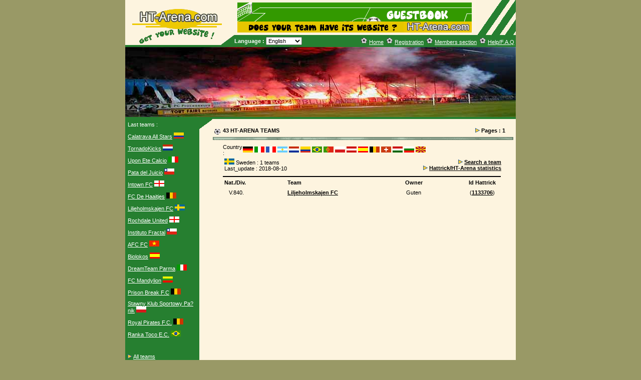

--- FILE ---
content_type: text/html; charset=ISO-8859-1
request_url: http://ht-arena.com/?page=all_teams&country=1
body_size: 3580
content:

<!DOCTYPE HTML PUBLIC "-//W3C//DTD HTML 4.01 Transitional//EN">
<html>
<head>
<title>HT-Arena.com : Create your own Hattrick team's website 
in a few clicks !</title>
<meta http-equiv="Content-Type" content="text/html; charset=iso-8859-1">
<META NAME="DESCRIPTION" CONTENT="HT-Arena.com : Create your own Hattrick team's website 
in a few clicks !">
<META NAME="KEYWORDS" CONTENT="ht-arena, htarena, hattrick, Certified Hattrick Product Provider, football, sport, sports, game, games, tools, services, club, clubhouse, Home Page, soccer, personal website">
<meta name="language" content="en">
<link REL="SHORTCUT ICON" HREF="http://www.ht-arena.com/favicon.ico">
<link href="ht.css" rel="stylesheet" TYPE="text/CSS">
<script src="ht.js"></SCRIPT>

<!-- Global site tag (gtag.js) - Google Analytics -->
<script async src="https://www.googletagmanager.com/gtag/js?id=G-378ESQX08G"></script>
<script>
  window.dataLayer = window.dataLayer || [];
  function gtag(){dataLayer.push(arguments);}
  gtag('js', new Date());
  gtag('config', 'G-378ESQX08G');
</script>

</head>
<body bgcolor="#999966" text="#000000" link="#990000" vlink="#660000" alink="#660000" leftmargin="0" topmargin="0" marginwidth="0" marginheight="0">
<table width="780" border="0" align="center" cellpadding="0" cellspacing="0">
  <tr> 
    <td> <table width="780" border="0" cellspacing="0" cellpadding="0">
        <tr> 
          <td width="218" rowspan="2"><a href="/"><img alt="HT-Arena.com : Create your own Hattrick team's website 
in a few clicks !" src="images/logo.gif" width="218" height="90" border=0></a></td>
          
        <td height="70" align="center" bgcolor="FDF4DF">
<a target='_blank' href='http://www.ht-arena.com'><img src='/images/ban_htarena_en.gif' width=468 height=60 style='border:1 solid #000000'></a>		</td>
          <td height="70" align="right" bgcolor="FDF4DF"><img src="images/haut_droit.gif" width="79" height="70"></td>
        </tr>
        <tr> 
          <td colspan="2" valign="bottom"> <table width="562" border="0" cellpadding="0" cellspacing="0">
            <tr bgcolor="267F30">
			                 <form action="?page=all_teams&country=1" method="post">
              <td valign="bottom" bgcolor="267F30" class=texte-blanc><b>Language :</b> 
			         <select name="lang" onChange="ChangeLang(this.form)">
                 
                 <option value="deutsch" >Deutsch</option> 
                 <option value="dutch" >Dutch</option> 
                  <option value="english" selected>English</option>
                 <option value="spanish" >Español</option>
                 <option value="french" >Français</option> 
                  <option value="italiano" >Italiano</option>
                  <option value="portuguese" >Português</option>
                  </select>
				 </td></form>
				 				               <td height="20" valign="bottom" bgcolor="267F30" align=right>			  
			  <img src="images/puce_menu.gif" width="19" height="17"><a href="/">Home</a>
			  			  <img src="images/puce_menu.gif" width="19" height="17"><a href="?page=inscription">Registration</a>
            		  <img src="images/puce_menu.gif" width="19" height="17"><a href="?page=identification">Members section</a>
									    <img src="images/puce_menu.gif" width="19" height="17"><a href="?page=faq">Help/F.A.Q</a>&nbsp;</td>
            </tr>
          </table></td>
        </tr>
        <tr bgcolor="267F30"> 
          <td height="4" colspan="3"><img src="images/px.gif" width="1" height="4"></td>
        </tr>
      </table></td>
  </tr>
 <tr> 
    <td valign="top"><img src="images/kop.jpg" width="780" height="140"></td>
  </tr>
  <tr> 
    <td valign="top" bgcolor="267F30"><img src="images/px.gif" width="1" height="4"></td>
  </tr>
  <tr valign="top"> 
    <td height="120"> <table width="100%" height="370" border="0" cellpadding="0" cellspacing="0">
        <tr> 
          <td width="19%" rowspan="2" valign="top" bgcolor="267F30"> 
            <table width="100%" border="0" cellpadding="0" cellspacing="0">
              <tr>
                <td valign="top">
								<table width="100%" border="0" cellspacing="0" cellpadding="5">
				        <tr> 
                      <td class=texte-blanc>Last teams : </td>
                    </tr>
               
                    			<tr> 
		   <td><a target=_blank href="/calatravaallstars/">Calatrava All Stars</a> <img src="images/flags/18flag.gif" width="20" height="12" style="border:1 solid #000000" alt="Colombia"> </td>
		   </tr>
					<tr> 
		   <td><a target=_blank href="/tornadokicks/">TornadoKicks</a> <img src="images/flags/12flag.gif" width="20" height="12" style="border:1 solid #000000" alt="Netherlands"> </td>
		   </tr>
					<tr> 
		   <td><a target=_blank href="/uponete/">Upon Ete Calcio</a> <img src="images/flags/4flag.gif" width="20" height="12" style="border:1 solid #000000" alt="Italy"> </td>
		   </tr>
					<tr> 
		   <td><a target=_blank href="/tripodes/">Pata del Juicio</a> <img src="images/flags/17flag.gif" width="20" height="12" style="border:1 solid #000000" alt="Chile"> </td>
		   </tr>
					<tr> 
		   <td><a target=_blank href="/intownfc/">Intown FC</a> <img src="images/flags/2flag.gif" width="20" height="12" style="border:1 solid #000000" alt="England"> </td>
		   </tr>
					<tr> 
		   <td><a target=_blank href="/fcdehaaitjes/">FC De Haaitjes</a> <img src="images/flags/38flag.gif" width="20" height="12" style="border:1 solid #000000" alt="Belgium"> </td>
		   </tr>
					<tr> 
		   <td><a target=_blank href="/liljeholmenfc/">Liljeholmskajen FC</a> <img src="images/flags/1flag.gif" width="20" height="12" style="border:1 solid #000000" alt="Sweden"> </td>
		   </tr>
					<tr> 
		   <td><a target=_blank href="/rochdaleunited/">Rochdale United</a> <img src="images/flags/2flag.gif" width="20" height="12" style="border:1 solid #000000" alt="England"> </td>
		   </tr>
					<tr> 
		   <td><a target=_blank href="/puntofractal/">Instituto Fractal</a> <img src="images/flags/17flag.gif" width="20" height="12" style="border:1 solid #000000" alt="Chile"> </td>
		   </tr>
					<tr> 
		   <td><a target=_blank href="/afc/">AFC FC</a> <img src="images/flags/65flag.gif" width="20" height="12" style="border:1 solid #000000" alt="Vietnam"> </td>
		   </tr>
					<tr> 
		   <td><a target=_blank href="/biolokosht/">Biolokos</a> <img src="images/flags/35flag.gif" width="20" height="12" style="border:1 solid #000000" alt="Spain"> </td>
		   </tr>
					<tr> 
		   <td><a target=_blank href="/dreamparma/">DreamTeam Parma</a> <img src="images/flags/4flag.gif" width="20" height="12" style="border:1 solid #000000" alt="Italy"> </td>
		   </tr>
					<tr> 
		   <td><a target=_blank href="/mandylion/">FC Mandylion</a> <img src="images/flags/61flag.gif" width="20" height="12" style="border:1 solid #000000" alt="Lithuania"> </td>
		   </tr>
					<tr> 
		   <td><a target=_blank href="/q_t/">Prison Break F.C</a> <img src="images/flags/38flag.gif" width="20" height="12" style="border:1 solid #000000" alt="Belgium"> </td>
		   </tr>
					<tr> 
		   <td><a target=_blank href="/sks_pasnik/">Stawny Klub Sportowy Pa?nik</a> <img src="images/flags/26flag.gif" width="20" height="12" style="border:1 solid #000000" alt="Poland"> </td>
		   </tr>
					<tr> 
		   <td><a target=_blank href="/borriello/">Royal Pirates F.C.</a> <img src="images/flags/38flag.gif" width="20" height="12" style="border:1 solid #000000" alt="Belgium"> </td>
		   </tr>
					<tr> 
		   <td><a target=_blank href="/rankatoco/">Ranka Toco E.C.</a> <img src="images/flags/22flag.gif" width="20" height="12" style="border:1 solid #000000" alt="Brazil"> </td>
		   </tr>
		      
		<tr> <td>&nbsp;</td>
                     </tr>
					<tr> 
                  <td><img src="images/fleche_orange.gif" width=9 height=9>&nbsp;<a href="/?page=all_teams" class=lien-blanc>All teams</a></td>
					</tr>			
					<tr> 
                  <td>
                                    <img src="images/fleche_orange.gif" width=9 height=9>
                                    &nbsp;<a href="/?page=top_sites" class=lien-blanc>Top sites</a></td>
					</tr>		
    
                                      <tr> 
                       <td align=center>&nbsp;</td>
                    </tr>  
                
                    </table>
				  				   </td>
              </tr>
              <tr>                 
            <td align="right" valign="bottom">&nbsp;</td>
              </tr>
            </table> 
          </td>
          <td width="2%" rowspan="2" valign="top" bgcolor="FDF4DF"><img src="images/bas_droit.gif" width="27" height="20"></td>
          <td colspan="2" bgcolor="FDF4DF">&nbsp;</td>
        </tr>
        <tr> 
          <td colspan="2" valign="top" bgcolor="FDF4DF">
<table width="100%" height="400" border="0" cellpadding="0" cellspacing="0">
  <tr> 
    <td width="3%" height="10" bgcolor="FDF4DF" align=center> 
      <img src="images/puce_menu.gif" width="20" height="17"></td>
    <td height="10" bgcolor="FDF4DF" class="titre"><table width="100%" border="0" cellpadding="0" cellspacing="0">
        <tr> 
          <td><strong> 43 HT-ARENA TEAMS</strong></td>
          <td align="right"><img src='../images/fleche_orange.gif' width=9 height=9>&nbsp;<strong>Pages : 
            1             </strong>&nbsp;&nbsp;&nbsp;&nbsp;&nbsp;&nbsp;</td>
        </tr>
      </table></td>
  </tr>
  <tr> 
    <td height="10" colspan="2" valign="bottom" bgcolor="FDF4DF"><img src="images/inter.gif" width="600" height="6"></td>
  </tr>
  <tr> 
    <td bgcolor="FDF4DF">&nbsp;</td>
    <td valign="top" bgcolor="FDF4DF"> 
      <table width="100%" border="0" cellspacing="0" cellpadding="0">
        <tr> 
          <td><img src='../images/px.gif' height=8></td>
        </tr>
       <tr> 
          <td> <table width="100%" cellspacing="0" cellpadding="0">
              <tr> 
                <td width=40 valign="top">Country :&nbsp;</td> 
				<td>
                <a class=lien-noir href='/?page=all_teams&country=3'>                <img alt="Germany" src='../images/flags/3flag.gif' style='border:1 solid #000000' width='20' height='12'></a>
                <a class=lien-noir href='/?page=all_teams&country=4'>                <img alt="Italy" src='../images/flags/4flag.gif' style='border:1 solid #000000' width='20' height='12'></a>
                <a class=lien-noir href='/?page=all_teams&country=5'>                <img alt="France" src='../images/flags/5flag.gif' style='border:1 solid #000000' width='20' height='12'></a>
                <a class=lien-noir href='/?page=all_teams&country=7'>                <img alt="Argentina" src='../images/flags/7flag.gif' style='border:1 solid #000000' width='20' height='12'></a>
                <a class=lien-noir href='/?page=all_teams&country=12'>                <img alt="Netherlands" src='../images/flags/12flag.gif' style='border:1 solid #000000' width='20' height='12'></a>
                <a class=lien-noir href='/?page=all_teams&country=18'>                <img alt="Colombia" src='../images/flags/18flag.gif' style='border:1 solid #000000' width='20' height='12'></a>
                <a class=lien-noir href='/?page=all_teams&country=22'>                <img alt="Brazil" src='../images/flags/22flag.gif' style='border:1 solid #000000' width='20' height='12'></a>
                <a class=lien-noir href='/?page=all_teams&country=23'>                <img alt="Portugal" src='../images/flags/23flag.gif' style='border:1 solid #000000' width='20' height='12'></a>
                <a class=lien-noir href='/?page=all_teams&country=26'>                <img alt="Poland" src='../images/flags/26flag.gif' style='border:1 solid #000000' width='20' height='12'></a>
                <a class=lien-noir href='/?page=all_teams&country=33'>                <img alt="Austria" src='../images/flags/33flag.gif' style='border:1 solid #000000' width='20' height='12'></a>
                <a class=lien-noir href='/?page=all_teams&country=35'>                <img alt="Spain" src='../images/flags/35flag.gif' style='border:1 solid #000000' width='20' height='12'></a>
                <a class=lien-noir href='/?page=all_teams&country=38'>                <img alt="Belgium" src='../images/flags/38flag.gif' style='border:1 solid #000000' width='20' height='12'></a>
                <a class=lien-noir href='/?page=all_teams&country=40'>                <img alt="Switzerland" src='../images/flags/40flag.gif' style='border:1 solid #000000' width='20' height='12'></a>
                <a class=lien-noir href='/?page=all_teams&country=44'>                <img alt="Hungary" src='../images/flags/44flag.gif' style='border:1 solid #000000' width='20' height='12'></a>
                <a class=lien-noir href='/?page=all_teams&country=55'>                <img alt="Bulgaria" src='../images/flags/55flag.gif' style='border:1 solid #000000' width='20' height='12'></a>
                <a class=lien-noir href='/?page=all_teams&country=92'>                <img alt="FYR Macedonia" src='../images/flags/92flag.gif' style='border:1 solid #000000' width='20' height='12'></a>
                			  </td>
			    <td width=20><img src='../images/px.gif' height=5></td>
              </tr>
              <tr> 
                <td colspan=3><img src='../images/px.gif' height=2></td>
              </tr>
              <tr> 
<td colspan=2><table width="100%" border="0">
                    <tr>
                      <td width="527">
                        		  <img src='../images/flags/1flag.gif' style='border:1 solid #000000' width='20' height='12'>
		  Sweden : 1 teams                        <br>
Last_update : 2018-08-10           </td>
                      <td width="414" align="right"><img src='../images/fleche_orange.gif' width=9 height=9>&nbsp;<a href='?page=search' class=lien-noir>Search a team</a>&nbsp;&nbsp;<br>
<img src='../images/fleche_orange.gif' width=9 height=9>&nbsp;<a href='?page=ht_stats' class=lien-noir>Hattrick/HT-Arena statistics</a>&nbsp;&nbsp;</td>
  </tr>
</table>
                 
		  
                  </td>
				  <td><img src='../images/px.gif' height=5></td>
              </tr>
              <tr> 
                <td colspan=3><img src='../images/px.gif' height=6></td>
              </tr>
            </table></td>
        </tr>
        <tr> 
          <td><table width="95%" cellspacing="0" cellpadding="0">
              <tr> 
                <td bgcolor=black><img src='../images/px.gif' height=2></td>
              </tr>
            </table></td>
        </tr>
		<tr> 
          <td><img src='../images/px.gif' height=5></td>
        </tr>
        <tr> 
          <td><table width="100%" cellspacing="0" cellpadding="0">
              <tr> 
                <td width="22%">&nbsp;<strong>Nat./Div.</strong><!--&nbsp;<a href="/?page=all_teams&country=1&order=serie&sens=asc"><img src='../images/fleche_haut.gif' width=8 height=8 border="0"></a>&nbsp;<a href="/?page=all_teams&country=1&order=serie&sens=desc"><img src='../images/fleche_bas.gif' width=8 height=8 border="0"></a>--></td>
                <td width="31%"><strong>Team</strong><!--&nbsp;<a href="/?page=all_teams&country=1&order=team_name&sens=asc"><img src='../images/fleche_haut.gif' width=8 height=8 border="0"></a>&nbsp;<a href="/?page=all_teams&country=1&order=team_name&sens=desc"><img src='../images/fleche_bas.gif' width=8 height=8 border="0"></a>--></td>
                <td width="24%" align="center"><strong>Owner</strong><!--&nbsp;<a href="/?page=all_teams&country=1&order=login&sens=asc"><img src='../images/fleche_haut.gif' width=8 height=8 border="0"></a>&nbsp;<a href="/?page=all_teams&country=1&order=login&sens=desc"><img src='../images/fleche_bas.gif' width=8 height=8 border="0"></a>--></td>
                <td width="23%" align=center><strong>Id Hattrick</strong><!--&nbsp;<a href="/?page=all_teams&country=1&order=team_id&sens=asc"><img src='../images/fleche_haut.gif' width=8 height=8 border="0"></a>&nbsp;<a href="/?page=all_teams&country=1&order=team_id&sens=desc"><img src='../images/fleche_bas.gif' width=8 height=8 border="0"></a>--></td>
              </tr>
              <tr> 
                <td height=8 colspan=4><img src='../images/px.gif' height=8></td>
              </tr>
                            			  <tr> 
                <td>&nbsp;&nbsp;&nbsp; 
                  V.840. 
                                  </td>
                <td><a class=lien-noir target=_blank href='/liljeholmenfc/'>Liljeholmskajen FC</a></td>
                <td align="center">
				Guten 				</td>
                <td align=center>(<a href='http://www.hattrick.org/Common/teamDetails.asp?teamID=1133706' class=lien-noir target=_blank>1133706</a>)</td>
              </tr>
              <tr> 
                <td height=3 colspan=4><img src='../images/px.gif' height=3></td>
              </tr>
                                                                                                                                                                                                                                                                                                                                                                                                                                                                                                                                                                                                                                                                                                                                        </table></td>
        </tr>
      </table> </td>
  </tr>
</table>

</td></tr>     
		<tr> 
          <td width="2%" valign="top" bgcolor="#267f30" class=texte-blanc-petit>

		  &nbsp;&nbsp;&nbsp;&nbsp;&nbsp;Online<br>&nbsp;&nbsp;&nbsp;&nbsp;&nbsp;&nbsp;&nbsp;- Guests : 0<br>&nbsp;&nbsp;&nbsp;&nbsp;&nbsp;&nbsp;&nbsp;- Members : 0<br>		  </td>
          <td colspan="3" bgcolor="FDF4DF" align=center><span class=texte-noir-petit>&copy; HT-Arena.com 2003 :</span> <a class=lien-cont href='?page=publicite'>Publicity</a> - <a class=lien-cont href='?page=charte'>Conditions d'utilisation</a> - <a class=lien-cont href='?page=faq'>F.A.Q</a> - <a class=lien-cont href='?page=contacts'>Contact</a></td>
        </tr>
		</table></td></tr></table>
<script src="http://www.google-analytics.com/urchin.js" type="text/javascript"></script>
<script type="text/javascript">_uacct = "UA-1779264-1";urchinTracker();</script>
</body></html>
<!--~~~CrawlTrack~~~~~~~~~~~~~~~~~~~~-->
<!--~~~CrawlTrack~~~~~~~~~~~~~~~~~~~~-->


--- FILE ---
content_type: text/css
request_url: http://ht-arena.com/ht.css
body_size: 445
content:
.titre{  font-family: Verdana, Helvetica, sans-serif; font-size: 10pt; color: #000000 ;}
.texte-noir{  font-family: Verdana, Helvetica, sans-serif; font-size: 8pt; color: #000000 ;}
.texte-noir-petit{  font-family: Verdana, Helvetica, sans-serif; font-size: 7pt; color: #000000 ;}
.texte-blanc{  font-family: Verdana, Helvetica, sans-serif; font-size: 8pt; color: #FFFFFF ;}
.texte-blanc-grand{  font-family: Verdana, Helvetica, sans-serif; font-size: 10pt; color: #FFFFFF ;}
.texte-blanc-petit{  font-family: Verdana, Helvetica, sans-serif; font-size: 7pt; color: #FFFFFF ;}
.texte-rouge{  font-family: Verdana, Helvetica, sans-serif; font-size: 8pt; color: #FF0000 ;}
.texte-rouge:hover{  font-family: Verdana, Helvetica, sans-serif; font-size: 8pt; color: #FF0000 ; text-decoration: none}
.copy{  font-family: Arial, Helvetica, sans-serif; font-size: 8pt; color: #000000 ;}
TD {  font-family: Verdana, Helvetica, sans-serif; font-size: 8pt; color: #000000 ;}
SELECT {  font-family: Verdana, Helvetica, sans-serif; font-size: 8pt; color: #000000 ;}
INPUT {  font-family: Verdana, Helvetica, sans-serif; font-size: 8pt; color: #000000 ;}
TEXTAREA {  font-family: Verdana, Helvetica, sans-serif; font-size: 8pt; color: #000000 ;}
A {  font-family: Verdana, Helvetica, sans-serif; font-size: 8pt; color: #FFFFFF; text-decoration: underline}
A:hover {  font-family: Verdana, Helvetica, sans-serif; font-size: 8pt; color: #FFFFFF; text-decoration: none}
.lien-noir {  font-family: Verdana, Helvetica, sans-serif; font-size: 8pt; color: #000000; font-weight: bold; text-decoration: underline}
.lien-noir:hover {  font-family: Verdana, Helvetica, sans-serif; font-size: 8pt; color: #000000; font-weight: bold; text-decoration: none}
.lien-copy {  font-family: Verdana, Helvetica, sans-serif; font-size: 8pt; color: #000000; text-decoration: underline}
.lien-copy:hover {  font-family: Verdana, Helvetica, sans-serif; font-size: 8pt; color: #000000; text-decoration: none}
.lien-ftp {font-family: Verdana, Helvetica, sans-serif; font-size: 8pt; color:#000000; text-decoration: none}
.lien-ftp:hover {font-family: Verdana, Helvetica, sans-serif; font-size: 8pt; color:#757575; text-decoration: none}
.lien-cont {  font-family: Verdana, Helvetica, sans-serif; font-size: 7pt; color: #000000; text-decoration: none}
.lien-cont:hover {  font-family: Verdana, Helvetica, sans-serif; font-size: 7pt; color: #000000; text-decoration: underline}
.lien-rouge {  font-family: Verdana, Helvetica, sans-serif; font-size: 8pt; color: red; font-weight: bold; text-decoration: underline}
.lien-rouge:hover {  font-family: Verdana, Helvetica, sans-serif; font-size: 8pt; color: red; font-weight: bold; text-decoration: none}
.table {
	background-color: #F5F2DF;
	border-left: #267F30 dashed 1px;
	border-top: #267F30 dashed 1px;
	border-right: #267F30 dashed 1px;
	border-bottom: 1px dashed #267F30;
}


--- FILE ---
content_type: application/javascript
request_url: http://ht-arena.com/ht.js
body_size: 80
content:
function ChangeLang(formulaire)
	{
	formulaire.submit();
	}